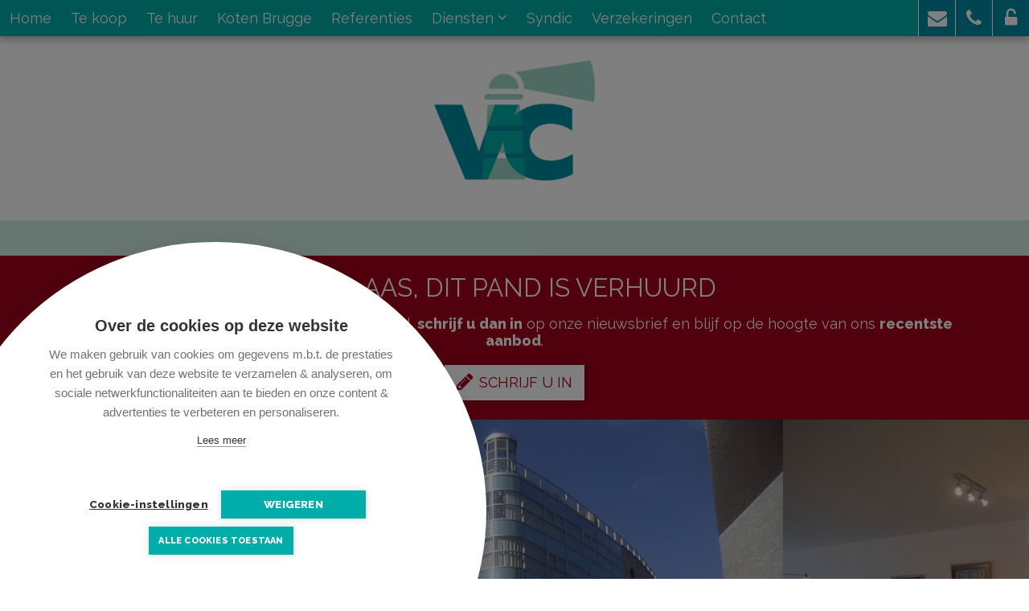

--- FILE ---
content_type: text/html; charset=utf-8
request_url: https://www.vcimmo.be/detail/te-huur-appartement-oostduinkerke/4659924
body_size: 9995
content:


<!DOCTYPE html>

<html lang="nl-BE">
<head>
  <meta charset="utf-8">
  <meta name="robots" content="noodp">
  <meta name="googlebot" content="noodp">
  <meta http-equiv="X-UA-Compatible" content="IE=edge">
  <meta name="description" content="Res Galathea is een moderne  residentie, centraal , rustig gelegen  en op enkele stappen van de zeedijk..Dit mooi gemeubeld appartement beschikt over een ..." />
  <meta name="viewport" content="width=device-width, initial-scale=1, maximum-scale=1">

  <title>Verhuurd: Gemeubeld appartement met  3 slaapkamers dicht bij zee. - Oostduinkerke 8670 - VC IMMO</title>

  
  <link rel="canonical" href="https://www.vcimmo.be/detail/te-huur-appartement-oostduinkerke/4659924" />

    <link rel="shortcut icon" href="https://staticstnew.skarabee.net/Views/Sites/Verriest/favicon.ico?timestamp=20220429" type="image/x-icon" />
      <link rel="apple-touch-icon" href="https://staticstnew.skarabee.net/Views/Sites/Verriest/Images/apple-touch-icon.png?timestamp=20220429" />
      <link rel="apple-touch-icon" sizes="72x72" href="https://staticstnew.skarabee.net/Views/Sites/Verriest/Images/apple-touch-icon-72x72.png?timestamp=20220429" />
      <link rel="apple-touch-icon" sizes="114x114" href="https://staticstnew.skarabee.net/Views/Sites/Verriest/Images/apple-touch-icon-114x114.png?timestamp=20220429" />
      <link rel="apple-touch-icon" sizes="144x144" href="https://staticstnew.skarabee.net/Views/Sites/Verriest/Images/apple-touch-icon-144x144.png?timestamp=20220429" />

  <link href="/Views/Templates/ResponsivePersonal5/Styles/icons.min.css?icons=20220429" rel="stylesheet" type="text/css" />

      <link href="https://staticstnew.skarabee.net/Views/Sites/Verriest/Styles/styles.min.css?marker3=20220429" rel="stylesheet" />

  
	<!--FB metatags -->
    <meta property="og:title" content="Appartement verhuurd - Leopold II Laan 217/0302, 8670 Oostduinkerke " />
    <meta property="og:description" content="Res Galathea is een moderne  residentie, centraal , rustig gelegen  en op enkele stappen van de zeedijk..Dit mooi gemeubeld appartement beschikt over een ruime living met zonnig terras, 3 slaapkamers, één badkamer en een douche kamer  en 2 toiletten." />
    <meta property="og:image" content="https://skarabeecmsfilestore.cdn.360.zabun.be/Public/FileStore.ashx?noError=true&amp;reference=090205229039246253090080115210072148070071119033&amp;width=1200&amp;height=630" />
    <meta property="og:type" content="website" />
    <meta property="og:site_name" content="VCimmo " />
    <meta property="og:url" content="https://www.vcimmo.be/detail/te-huur-appartement-oostduinkerke/4659924" />
    <meta property="og:locale" content="nl_BE" />
	<!--GOOGLE +1 metatags -->
	<meta itemprop="name" content="VCimmo " />
    <meta itemprop="description" content="Res Galathea is een moderne  residentie, centraal , rustig gelegen  en op enkele stappen van de zeedijk..Dit mooi gemeubeld appartement beschikt over een ruime living met zonnig terras, 3 slaapkamers, één badkamer en een douche kamer  en 2 toiletten." />
    <meta itemprop="image" content="https://skarabeecmsfilestore.cdn.360.zabun.be/Public/FileStore.ashx?noError=true&amp;reference=090205229039246253090080115210072148070071119033&amp;width=1200&amp;height=630" />
	<!-- Twitter metatags -->
	<meta name="twitter:card" content="summary_large_image" />
	<meta name="twitter:site" content="VCimmo " />
	<meta name="twitter:title" content="Appartement verhuurd - Leopold II Laan 217/0302, 8670 Oostduinkerke " />
	<meta name="twitter:description" content="Res Galathea is een moderne  residentie, centraal , rustig gelegen  en op enkele stappen van de zeedijk..Dit mooi gemeubeld appartement beschikt over een ruime living met zonnig terras, 3 slaapkamers, één badkamer en een douche kamer  en 2 toiletten." />
	<meta name="twitter:image" content="https://skarabeecmsfilestore.cdn.360.zabun.be/Public/FileStore.ashx?noError=true&reference=090205229039246253090080115210072148070071119033&width=1200&height=630" />



  <script src="https://cdn.cookiehub.eu/c2/0668fa2c.js"></script><script type="text/javascript">
document.addEventListener("DOMContentLoaded", function(event) {
var cpm = {};
window.cookiehub.load(cpm);
});
</script><meta name="google-site-verification" content="vy8iFN1smx3LcDL3Z1D33Ty1un_ktAyM2HRY7908dTc" /><script type="text/plain" data-consent="analytics">
  var _gaq = _gaq || [];
  _gaq.push(['_setAccount', 'UA-29214630-1']);
  _gaq.push(['_trackPageview']);
  (function() {
    var ga = document.createElement('script'); ga.type = 'text/javascript'; ga.async = true;
    ga.src = ('https:' == document.location.protocol ? 'https://ssl' : 'http://www') + '.google-analytics.com/ga.js';
    var s = document.getElementsByTagName('script')[0]; s.parentNode.insertBefore(ga, s);
  })();
</script>
  


  


</head>
<body class="publication_detail detail ">
    


        <div class="alert alert-danger alert--upgrade alert--upgrade__margintop">
            U gebruikt een <strong>verouderde</strong> internetbrowser. <br>
            We raden u aan om de <a class="alert-link" href="http://browsehappy.com/">meest recente internetbrowser te installeren</a> voor de beste weergave van deze website. <br>
            Een internetbrowser die up to date is, staat ook garant voor veilig surfen.
        </div>


    

    <div class="divWrap">
<header>
    <nav class="divTop navbar-fixed-top">
        <div class="container-fluid">
            
<div class="divMobileMenu" id="btnMobileMenu">
    <button class="hamburger"><span>Toggle menu</span></button>
    <span class='navbarTxt'>Menu</span>
</div>

        <div class="sideMenu" id="mainMenu">
            <ul>
                            <li class="">
                                <a href=/nl-be
                                   
                                   
                                   title="Home">
                                    Home
                                </a>
                            </li>
                            <li class="">
                                <a href=/te-koop
                                   
                                   
                                   title="Te koop">
                                    Te koop
                                </a>
                            </li>
                            <li class="">
                                <a href=/te-huur
                                   
                                   
                                   title="Te huur">
                                    Te huur
                                </a>
                            </li>
                            <li class="">
                                <a href=https://www.kotenbrugge.be/
                                   
                                    target=_blank
                                   title="Koten Brugge">
                                    Koten Brugge
                                </a>
                            </li>
                            <li class="">
                                <a href=/referenties
                                   
                                   
                                   title="Referenties">
                                    Referenties
                                </a>
                            </li>
                            <li class=" dropdown">
                                <a href=/diensten class=dropdown-toggle data-toggle=dropdown role=button aria-haspopup=true aria-expanded=false
                                    data-one=true
                                   
                                   title="Diensten">
                                    Diensten
<span class="icon-angle-down"></span>                                 </a>
                                    <ul class="dropdown-menu">
                                                                                                <li><a href="/diensten#verkopen" title="Verkopen">
                                                            Verkopen
                                                        </a></li>
                                                        <li><a href="/diensten#verhuren" title="Verhuren">
                                                            Verhuren
                                                        </a></li>
                                                        <li><a href="/diensten#syndicus" title="Syndicus">
                                                            Syndicus
                                                        </a></li>
                                                        <li><a href="/diensten#verzekeringen" title="Verzekeringen">
                                                            Verzekeringen
                                                        </a></li>
                                                        <li><a href="/diensten#leningen" title="Leningen">
                                                            Leningen
                                                        </a></li>
                                    </ul>
                            </li>
                            <li class="">
                                <a href=http://www.vcsyndic.be/
                                   
                                    target=_blank
                                   title="Syndic">
                                    Syndic
                                </a>
                            </li>
                            <li class="">
                                <a href=http://www.vcverzekering.be/
                                   
                                    target=_blank
                                   title="Verzekeringen">
                                    Verzekeringen
                                </a>
                            </li>
                            <li class="">
                                <a href=/contact
                                   
                                   
                                   title="Contact">
                                    Contact
                                </a>
                            </li>


            </ul>
        </div>



            
<div id="menuRight">
    <ul>
        

                <li class=dropdown>
<a href=mailto:info@vcimmo.be class=dropdown-toggle role=button aria-haspopup=true aria-expanded=false data-one=true title='info@vcimmo.be'>                    <i class='icon-envelope'></i>
</a>                        <ul class="dropdown-menu">
                                <li>
                                    <a title="info@vcimmo.be" href=mailto:info@vcimmo.be                                    >info@vcimmo.be</a>
                                </li>
                        </ul>
                </li>
                <li class=dropdown>
<a href=tel:+3258515832 class=dropdown-toggle role=button aria-haspopup=true aria-expanded=false data-one=true title='T 058 51 58 32'>                    <i class='icon-phone'></i>
</a>                        <ul class="dropdown-menu">
                                <li>
                                    <a title="T 058 51 58 32" href=tel:+3258515832                                    >T 058 51 58 32</a>
                                </li>
                        </ul>
                </li>
                <li class=dropdown>
<a href=/login class=dropdown-toggle role=button aria-haspopup=true aria-expanded=false data-one=true title='Eigenaarslogin'>                    <i class='icon-unlock-alt'></i>
</a>                        <ul class="dropdown-menu">
                                <li>
                                    <a title="Eigenaarslogin" href=/login                                    >Eigenaarslogin</a>
                                </li>
                        </ul>
                </li>

    </ul>
</div>

        </div>
    </nav>

    

    <figure class="figLogo ">
                        <a href="/nl-be" title="Link homepage">
                <img src="https://staticstnew.skarabee.net/Views/Sites/Verriest/Images/logo.png?img=1" alt="VC IMMO" class="img-responsive logo" />
        </a>
                    </figure>

</header>

        






<div class="divDetailNav">
    <div class="container">
        <div class="row">            
            <div class="col-xs-4 text-left">
            </div>
            <div class="col-xs-4 text-center">
            </div>
            <div class="col-xs-4 text-right">
            </div>
        </div>
    </div>
</div>




    <div class="isSoldOrRented">
        <div class="container">
            <div class="col-md-12">
                <h2>Helaas, dit pand is verhuurd</h2>
                
                <div>Indien u interesse heeft in een gelijkaardig pand, <strong>schrijf u dan in</strong> op onze nieuwsbrief en&nbsp;blijf op de hoogte van ons <strong>recentste aanbod</strong>.</div>
                <a href="/schrijf-u-in" class="lnkDetailSubs" title="Schrijf u in"><i class="icon-pencil"></i>Schrijf u in</a>
            </div>
        </div>
    </div>






    <div class="divDetailMedia">
                <div class="slider slideCentermode" id="detailSlide">
                        <div><a href="https://skarabeecmsfilestore.cdn.360.zabun.be/Public/FileStore.ashx?noError=true&amp;reference=090205229039246253090080115210072148070071119033" target="_blank" title="Gemeubeld appartement met  3 slaapkamers dicht bij zee. ">
                            

        <picture class="">
                    <source media="(max-width: 767px)" srcset="https://skarabeecmsfilestore.cdn.360.zabun.be/Public/FileStore.ashx?noError=true&amp;reference=090205229039246253090080115210072148070071119033&amp;height=220&amp;enlargeIfSmaller=true 1x, https://skarabeecmsfilestore.cdn.360.zabun.be/Public/FileStore.ashx?noError=true&amp;reference=090205229039246253090080115210072148070071119033&amp;height=440&amp;enlargeIfSmaller=true 2x">
                    <source media="(max-width: 1023px)" srcset="https://skarabeecmsfilestore.cdn.360.zabun.be/Public/FileStore.ashx?noError=true&amp;reference=090205229039246253090080115210072148070071119033&amp;height=350&amp;enlargeIfSmaller=true 1x, https://skarabeecmsfilestore.cdn.360.zabun.be/Public/FileStore.ashx?noError=true&amp;reference=090205229039246253090080115210072148070071119033&amp;height=700&amp;enlargeIfSmaller=true 2x">
                    <source media="(max-width: 1199px)" srcset="https://skarabeecmsfilestore.cdn.360.zabun.be/Public/FileStore.ashx?noError=true&amp;reference=090205229039246253090080115210072148070071119033&amp;height=420&amp;enlargeIfSmaller=true 1x, https://skarabeecmsfilestore.cdn.360.zabun.be/Public/FileStore.ashx?noError=true&amp;reference=090205229039246253090080115210072148070071119033&amp;height=840&amp;enlargeIfSmaller=true 2x">
                    <img alt="Gemeubeld appartement met  3 slaapkamers dicht bij zee. " class="" src="https://skarabeecmsfilestore.cdn.360.zabun.be/Public/FileStore.ashx?noError=true&amp;reference=090205229039246253090080115210072148070071119033&amp;height=500&amp;enlargeIfSmaller=true" srcset="https://skarabeecmsfilestore.cdn.360.zabun.be/Public/FileStore.ashx?noError=true&amp;reference=090205229039246253090080115210072148070071119033&amp;height=500&amp;enlargeIfSmaller=true 1x, https://skarabeecmsfilestore.cdn.360.zabun.be/Public/FileStore.ashx?noError=true&amp;reference=090205229039246253090080115210072148070071119033&amp;height=1000&amp;enlargeIfSmaller=true 2x" >

        </picture>

                       </a></div>
                        <div><a href="https://skarabeecmsfilestore.cdn.360.zabun.be/Public/FileStore.ashx?noError=true&amp;reference=214070251070069178200089210180242136018115134118" target="_blank" title="Gemeubeld appartement met  3 slaapkamers dicht bij zee. ">
                            

        <picture class="">
                    <source media="(max-width: 767px)" srcset="https://skarabeecmsfilestore.cdn.360.zabun.be/Public/FileStore.ashx?noError=true&amp;reference=214070251070069178200089210180242136018115134118&amp;height=220&amp;enlargeIfSmaller=true 1x, https://skarabeecmsfilestore.cdn.360.zabun.be/Public/FileStore.ashx?noError=true&amp;reference=214070251070069178200089210180242136018115134118&amp;height=440&amp;enlargeIfSmaller=true 2x">
                    <source media="(max-width: 1023px)" srcset="https://skarabeecmsfilestore.cdn.360.zabun.be/Public/FileStore.ashx?noError=true&amp;reference=214070251070069178200089210180242136018115134118&amp;height=350&amp;enlargeIfSmaller=true 1x, https://skarabeecmsfilestore.cdn.360.zabun.be/Public/FileStore.ashx?noError=true&amp;reference=214070251070069178200089210180242136018115134118&amp;height=700&amp;enlargeIfSmaller=true 2x">
                    <source media="(max-width: 1199px)" srcset="https://skarabeecmsfilestore.cdn.360.zabun.be/Public/FileStore.ashx?noError=true&amp;reference=214070251070069178200089210180242136018115134118&amp;height=420&amp;enlargeIfSmaller=true 1x, https://skarabeecmsfilestore.cdn.360.zabun.be/Public/FileStore.ashx?noError=true&amp;reference=214070251070069178200089210180242136018115134118&amp;height=840&amp;enlargeIfSmaller=true 2x">
                    <img alt="Gemeubeld appartement met  3 slaapkamers dicht bij zee. " class="" src="https://skarabeecmsfilestore.cdn.360.zabun.be/Public/FileStore.ashx?noError=true&amp;reference=214070251070069178200089210180242136018115134118&amp;height=500&amp;enlargeIfSmaller=true" srcset="https://skarabeecmsfilestore.cdn.360.zabun.be/Public/FileStore.ashx?noError=true&amp;reference=214070251070069178200089210180242136018115134118&amp;height=500&amp;enlargeIfSmaller=true 1x, https://skarabeecmsfilestore.cdn.360.zabun.be/Public/FileStore.ashx?noError=true&amp;reference=214070251070069178200089210180242136018115134118&amp;height=1000&amp;enlargeIfSmaller=true 2x" >

        </picture>

                       </a></div>
                        <div><a href="https://skarabeecmsfilestore.cdn.360.zabun.be/Public/FileStore.ashx?noError=true&amp;reference=072127102164127126177185007230010146221087199147" target="_blank" title="Gemeubeld appartement met  3 slaapkamers dicht bij zee. ">
                            

        <picture class="">
                    <source media="(max-width: 767px)" srcset="https://skarabeecmsfilestore.cdn.360.zabun.be/Public/FileStore.ashx?noError=true&amp;reference=072127102164127126177185007230010146221087199147&amp;height=220&amp;enlargeIfSmaller=true 1x, https://skarabeecmsfilestore.cdn.360.zabun.be/Public/FileStore.ashx?noError=true&amp;reference=072127102164127126177185007230010146221087199147&amp;height=440&amp;enlargeIfSmaller=true 2x">
                    <source media="(max-width: 1023px)" srcset="https://skarabeecmsfilestore.cdn.360.zabun.be/Public/FileStore.ashx?noError=true&amp;reference=072127102164127126177185007230010146221087199147&amp;height=350&amp;enlargeIfSmaller=true 1x, https://skarabeecmsfilestore.cdn.360.zabun.be/Public/FileStore.ashx?noError=true&amp;reference=072127102164127126177185007230010146221087199147&amp;height=700&amp;enlargeIfSmaller=true 2x">
                    <source media="(max-width: 1199px)" srcset="https://skarabeecmsfilestore.cdn.360.zabun.be/Public/FileStore.ashx?noError=true&amp;reference=072127102164127126177185007230010146221087199147&amp;height=420&amp;enlargeIfSmaller=true 1x, https://skarabeecmsfilestore.cdn.360.zabun.be/Public/FileStore.ashx?noError=true&amp;reference=072127102164127126177185007230010146221087199147&amp;height=840&amp;enlargeIfSmaller=true 2x">
                    <img alt="Gemeubeld appartement met  3 slaapkamers dicht bij zee. " class="" src="https://skarabeecmsfilestore.cdn.360.zabun.be/Public/FileStore.ashx?noError=true&amp;reference=072127102164127126177185007230010146221087199147&amp;height=500&amp;enlargeIfSmaller=true" srcset="https://skarabeecmsfilestore.cdn.360.zabun.be/Public/FileStore.ashx?noError=true&amp;reference=072127102164127126177185007230010146221087199147&amp;height=500&amp;enlargeIfSmaller=true 1x, https://skarabeecmsfilestore.cdn.360.zabun.be/Public/FileStore.ashx?noError=true&amp;reference=072127102164127126177185007230010146221087199147&amp;height=1000&amp;enlargeIfSmaller=true 2x" >

        </picture>

                       </a></div>
                        <div><a href="https://skarabeecmsfilestore.cdn.360.zabun.be/Public/FileStore.ashx?noError=true&amp;reference=038228071111138146104116032150152164225153134245" target="_blank" title="Gemeubeld appartement met  3 slaapkamers dicht bij zee. ">
                            

        <picture class="">
                    <source media="(max-width: 767px)" srcset="https://skarabeecmsfilestore.cdn.360.zabun.be/Public/FileStore.ashx?noError=true&amp;reference=038228071111138146104116032150152164225153134245&amp;height=220&amp;enlargeIfSmaller=true 1x, https://skarabeecmsfilestore.cdn.360.zabun.be/Public/FileStore.ashx?noError=true&amp;reference=038228071111138146104116032150152164225153134245&amp;height=440&amp;enlargeIfSmaller=true 2x">
                    <source media="(max-width: 1023px)" srcset="https://skarabeecmsfilestore.cdn.360.zabun.be/Public/FileStore.ashx?noError=true&amp;reference=038228071111138146104116032150152164225153134245&amp;height=350&amp;enlargeIfSmaller=true 1x, https://skarabeecmsfilestore.cdn.360.zabun.be/Public/FileStore.ashx?noError=true&amp;reference=038228071111138146104116032150152164225153134245&amp;height=700&amp;enlargeIfSmaller=true 2x">
                    <source media="(max-width: 1199px)" srcset="https://skarabeecmsfilestore.cdn.360.zabun.be/Public/FileStore.ashx?noError=true&amp;reference=038228071111138146104116032150152164225153134245&amp;height=420&amp;enlargeIfSmaller=true 1x, https://skarabeecmsfilestore.cdn.360.zabun.be/Public/FileStore.ashx?noError=true&amp;reference=038228071111138146104116032150152164225153134245&amp;height=840&amp;enlargeIfSmaller=true 2x">
                    <img alt="Gemeubeld appartement met  3 slaapkamers dicht bij zee. " class="" src="https://skarabeecmsfilestore.cdn.360.zabun.be/Public/FileStore.ashx?noError=true&amp;reference=038228071111138146104116032150152164225153134245&amp;height=500&amp;enlargeIfSmaller=true" srcset="https://skarabeecmsfilestore.cdn.360.zabun.be/Public/FileStore.ashx?noError=true&amp;reference=038228071111138146104116032150152164225153134245&amp;height=500&amp;enlargeIfSmaller=true 1x, https://skarabeecmsfilestore.cdn.360.zabun.be/Public/FileStore.ashx?noError=true&amp;reference=038228071111138146104116032150152164225153134245&amp;height=1000&amp;enlargeIfSmaller=true 2x" >

        </picture>

                       </a></div>
                        <div><a href="https://skarabeecmsfilestore.cdn.360.zabun.be/Public/FileStore.ashx?noError=true&amp;reference=081024116185193051057115036221184204004163174047" target="_blank" title="Gemeubeld appartement met  3 slaapkamers dicht bij zee. ">
                            

        <picture class="">
                    <source media="(max-width: 767px)" srcset="https://skarabeecmsfilestore.cdn.360.zabun.be/Public/FileStore.ashx?noError=true&amp;reference=081024116185193051057115036221184204004163174047&amp;height=220&amp;enlargeIfSmaller=true 1x, https://skarabeecmsfilestore.cdn.360.zabun.be/Public/FileStore.ashx?noError=true&amp;reference=081024116185193051057115036221184204004163174047&amp;height=440&amp;enlargeIfSmaller=true 2x">
                    <source media="(max-width: 1023px)" srcset="https://skarabeecmsfilestore.cdn.360.zabun.be/Public/FileStore.ashx?noError=true&amp;reference=081024116185193051057115036221184204004163174047&amp;height=350&amp;enlargeIfSmaller=true 1x, https://skarabeecmsfilestore.cdn.360.zabun.be/Public/FileStore.ashx?noError=true&amp;reference=081024116185193051057115036221184204004163174047&amp;height=700&amp;enlargeIfSmaller=true 2x">
                    <source media="(max-width: 1199px)" srcset="https://skarabeecmsfilestore.cdn.360.zabun.be/Public/FileStore.ashx?noError=true&amp;reference=081024116185193051057115036221184204004163174047&amp;height=420&amp;enlargeIfSmaller=true 1x, https://skarabeecmsfilestore.cdn.360.zabun.be/Public/FileStore.ashx?noError=true&amp;reference=081024116185193051057115036221184204004163174047&amp;height=840&amp;enlargeIfSmaller=true 2x">
                    <img alt="Gemeubeld appartement met  3 slaapkamers dicht bij zee. " class="" src="https://skarabeecmsfilestore.cdn.360.zabun.be/Public/FileStore.ashx?noError=true&amp;reference=081024116185193051057115036221184204004163174047&amp;height=500&amp;enlargeIfSmaller=true" srcset="https://skarabeecmsfilestore.cdn.360.zabun.be/Public/FileStore.ashx?noError=true&amp;reference=081024116185193051057115036221184204004163174047&amp;height=500&amp;enlargeIfSmaller=true 1x, https://skarabeecmsfilestore.cdn.360.zabun.be/Public/FileStore.ashx?noError=true&amp;reference=081024116185193051057115036221184204004163174047&amp;height=1000&amp;enlargeIfSmaller=true 2x" >

        </picture>

                       </a></div>
                        <div><a href="https://skarabeecmsfilestore.cdn.360.zabun.be/Public/FileStore.ashx?noError=true&amp;reference=079195174210199047126087237193044208235002171000" target="_blank" title="Gemeubeld appartement met  3 slaapkamers dicht bij zee. ">
                            

        <picture class="">
                    <source media="(max-width: 767px)" srcset="https://skarabeecmsfilestore.cdn.360.zabun.be/Public/FileStore.ashx?noError=true&amp;reference=079195174210199047126087237193044208235002171000&amp;height=220&amp;enlargeIfSmaller=true 1x, https://skarabeecmsfilestore.cdn.360.zabun.be/Public/FileStore.ashx?noError=true&amp;reference=079195174210199047126087237193044208235002171000&amp;height=440&amp;enlargeIfSmaller=true 2x">
                    <source media="(max-width: 1023px)" srcset="https://skarabeecmsfilestore.cdn.360.zabun.be/Public/FileStore.ashx?noError=true&amp;reference=079195174210199047126087237193044208235002171000&amp;height=350&amp;enlargeIfSmaller=true 1x, https://skarabeecmsfilestore.cdn.360.zabun.be/Public/FileStore.ashx?noError=true&amp;reference=079195174210199047126087237193044208235002171000&amp;height=700&amp;enlargeIfSmaller=true 2x">
                    <source media="(max-width: 1199px)" srcset="https://skarabeecmsfilestore.cdn.360.zabun.be/Public/FileStore.ashx?noError=true&amp;reference=079195174210199047126087237193044208235002171000&amp;height=420&amp;enlargeIfSmaller=true 1x, https://skarabeecmsfilestore.cdn.360.zabun.be/Public/FileStore.ashx?noError=true&amp;reference=079195174210199047126087237193044208235002171000&amp;height=840&amp;enlargeIfSmaller=true 2x">
                    <img alt="Gemeubeld appartement met  3 slaapkamers dicht bij zee. " class="" src="https://skarabeecmsfilestore.cdn.360.zabun.be/Public/FileStore.ashx?noError=true&amp;reference=079195174210199047126087237193044208235002171000&amp;height=500&amp;enlargeIfSmaller=true" srcset="https://skarabeecmsfilestore.cdn.360.zabun.be/Public/FileStore.ashx?noError=true&amp;reference=079195174210199047126087237193044208235002171000&amp;height=500&amp;enlargeIfSmaller=true 1x, https://skarabeecmsfilestore.cdn.360.zabun.be/Public/FileStore.ashx?noError=true&amp;reference=079195174210199047126087237193044208235002171000&amp;height=1000&amp;enlargeIfSmaller=true 2x" >

        </picture>

                       </a></div>
                        <div><a href="https://skarabeecmsfilestore.cdn.360.zabun.be/Public/FileStore.ashx?noError=true&amp;reference=137237185100068153243057004165008105220229249116" target="_blank" title="Gemeubeld appartement met  3 slaapkamers dicht bij zee. ">
                            

        <picture class="">
                    <source media="(max-width: 767px)" srcset="https://skarabeecmsfilestore.cdn.360.zabun.be/Public/FileStore.ashx?noError=true&amp;reference=137237185100068153243057004165008105220229249116&amp;height=220&amp;enlargeIfSmaller=true 1x, https://skarabeecmsfilestore.cdn.360.zabun.be/Public/FileStore.ashx?noError=true&amp;reference=137237185100068153243057004165008105220229249116&amp;height=440&amp;enlargeIfSmaller=true 2x">
                    <source media="(max-width: 1023px)" srcset="https://skarabeecmsfilestore.cdn.360.zabun.be/Public/FileStore.ashx?noError=true&amp;reference=137237185100068153243057004165008105220229249116&amp;height=350&amp;enlargeIfSmaller=true 1x, https://skarabeecmsfilestore.cdn.360.zabun.be/Public/FileStore.ashx?noError=true&amp;reference=137237185100068153243057004165008105220229249116&amp;height=700&amp;enlargeIfSmaller=true 2x">
                    <source media="(max-width: 1199px)" srcset="https://skarabeecmsfilestore.cdn.360.zabun.be/Public/FileStore.ashx?noError=true&amp;reference=137237185100068153243057004165008105220229249116&amp;height=420&amp;enlargeIfSmaller=true 1x, https://skarabeecmsfilestore.cdn.360.zabun.be/Public/FileStore.ashx?noError=true&amp;reference=137237185100068153243057004165008105220229249116&amp;height=840&amp;enlargeIfSmaller=true 2x">
                    <img alt="Gemeubeld appartement met  3 slaapkamers dicht bij zee. " class="" src="https://skarabeecmsfilestore.cdn.360.zabun.be/Public/FileStore.ashx?noError=true&amp;reference=137237185100068153243057004165008105220229249116&amp;height=500&amp;enlargeIfSmaller=true" srcset="https://skarabeecmsfilestore.cdn.360.zabun.be/Public/FileStore.ashx?noError=true&amp;reference=137237185100068153243057004165008105220229249116&amp;height=500&amp;enlargeIfSmaller=true 1x, https://skarabeecmsfilestore.cdn.360.zabun.be/Public/FileStore.ashx?noError=true&amp;reference=137237185100068153243057004165008105220229249116&amp;height=1000&amp;enlargeIfSmaller=true 2x" >

        </picture>

                       </a></div>
                        <div><a href="https://skarabeecmsfilestore.cdn.360.zabun.be/Public/FileStore.ashx?noError=true&amp;reference=180246208218210042248186241207195143110049112214" target="_blank" title="Gemeubeld appartement met  3 slaapkamers dicht bij zee. ">
                            

        <picture class="">
                    <source media="(max-width: 767px)" srcset="https://skarabeecmsfilestore.cdn.360.zabun.be/Public/FileStore.ashx?noError=true&amp;reference=180246208218210042248186241207195143110049112214&amp;height=220&amp;enlargeIfSmaller=true 1x, https://skarabeecmsfilestore.cdn.360.zabun.be/Public/FileStore.ashx?noError=true&amp;reference=180246208218210042248186241207195143110049112214&amp;height=440&amp;enlargeIfSmaller=true 2x">
                    <source media="(max-width: 1023px)" srcset="https://skarabeecmsfilestore.cdn.360.zabun.be/Public/FileStore.ashx?noError=true&amp;reference=180246208218210042248186241207195143110049112214&amp;height=350&amp;enlargeIfSmaller=true 1x, https://skarabeecmsfilestore.cdn.360.zabun.be/Public/FileStore.ashx?noError=true&amp;reference=180246208218210042248186241207195143110049112214&amp;height=700&amp;enlargeIfSmaller=true 2x">
                    <source media="(max-width: 1199px)" srcset="https://skarabeecmsfilestore.cdn.360.zabun.be/Public/FileStore.ashx?noError=true&amp;reference=180246208218210042248186241207195143110049112214&amp;height=420&amp;enlargeIfSmaller=true 1x, https://skarabeecmsfilestore.cdn.360.zabun.be/Public/FileStore.ashx?noError=true&amp;reference=180246208218210042248186241207195143110049112214&amp;height=840&amp;enlargeIfSmaller=true 2x">
                    <img alt="Gemeubeld appartement met  3 slaapkamers dicht bij zee. " class="" src="https://skarabeecmsfilestore.cdn.360.zabun.be/Public/FileStore.ashx?noError=true&amp;reference=180246208218210042248186241207195143110049112214&amp;height=500&amp;enlargeIfSmaller=true" srcset="https://skarabeecmsfilestore.cdn.360.zabun.be/Public/FileStore.ashx?noError=true&amp;reference=180246208218210042248186241207195143110049112214&amp;height=500&amp;enlargeIfSmaller=true 1x, https://skarabeecmsfilestore.cdn.360.zabun.be/Public/FileStore.ashx?noError=true&amp;reference=180246208218210042248186241207195143110049112214&amp;height=1000&amp;enlargeIfSmaller=true 2x" >

        </picture>

                       </a></div>
                        <div><a href="https://skarabeecmsfilestore.cdn.360.zabun.be/Public/FileStore.ashx?noError=true&amp;reference=112212089175216083226097176007186098199185066228" target="_blank" title="Gemeubeld appartement met  3 slaapkamers dicht bij zee. ">
                            

        <picture class="">
                    <source media="(max-width: 767px)" srcset="https://skarabeecmsfilestore.cdn.360.zabun.be/Public/FileStore.ashx?noError=true&amp;reference=112212089175216083226097176007186098199185066228&amp;height=220&amp;enlargeIfSmaller=true 1x, https://skarabeecmsfilestore.cdn.360.zabun.be/Public/FileStore.ashx?noError=true&amp;reference=112212089175216083226097176007186098199185066228&amp;height=440&amp;enlargeIfSmaller=true 2x">
                    <source media="(max-width: 1023px)" srcset="https://skarabeecmsfilestore.cdn.360.zabun.be/Public/FileStore.ashx?noError=true&amp;reference=112212089175216083226097176007186098199185066228&amp;height=350&amp;enlargeIfSmaller=true 1x, https://skarabeecmsfilestore.cdn.360.zabun.be/Public/FileStore.ashx?noError=true&amp;reference=112212089175216083226097176007186098199185066228&amp;height=700&amp;enlargeIfSmaller=true 2x">
                    <source media="(max-width: 1199px)" srcset="https://skarabeecmsfilestore.cdn.360.zabun.be/Public/FileStore.ashx?noError=true&amp;reference=112212089175216083226097176007186098199185066228&amp;height=420&amp;enlargeIfSmaller=true 1x, https://skarabeecmsfilestore.cdn.360.zabun.be/Public/FileStore.ashx?noError=true&amp;reference=112212089175216083226097176007186098199185066228&amp;height=840&amp;enlargeIfSmaller=true 2x">
                    <img alt="Gemeubeld appartement met  3 slaapkamers dicht bij zee. " class="" src="https://skarabeecmsfilestore.cdn.360.zabun.be/Public/FileStore.ashx?noError=true&amp;reference=112212089175216083226097176007186098199185066228&amp;height=500&amp;enlargeIfSmaller=true" srcset="https://skarabeecmsfilestore.cdn.360.zabun.be/Public/FileStore.ashx?noError=true&amp;reference=112212089175216083226097176007186098199185066228&amp;height=500&amp;enlargeIfSmaller=true 1x, https://skarabeecmsfilestore.cdn.360.zabun.be/Public/FileStore.ashx?noError=true&amp;reference=112212089175216083226097176007186098199185066228&amp;height=1000&amp;enlargeIfSmaller=true 2x" >

        </picture>

                       </a></div>
                </div>
    </div>


    <main role="main" class="container">

        <div class="row divDetailTxt">
            <div class="col-md-4">
                    <h1>Gemeubeld appartement met  3 slaapkamers dicht bij zee.</h1>
                


            <label class="lbl lblIsSoldOrRented">Verhuurd</label>

                    <span class="spnPrice">

Verhuurd</span>
                <span class="spnCity">Oostduinkerke</span>
Leopold II Laan 217  0302
                


            </div>
                <div class="col-md-8">
                    <div class="divTxt">


Res Galathea is een moderne  residentie, centraal , rustig gelegen  en op enkele stappen van de zeedijk..<br />Dit mooi gemeubeld appartement beschikt over een ruime living met zonnig terras, 3 slaapkamers, &#233;&#233;n badkamer en een douche kamer  en 2 toiletten.<br />Mogelijkheid tot het bij huren van een garagebox N&#176;44 : 90 euro/maand.<br />Algemene kosten 90 euro.
                        <br/>

                    </div>
                </div>
        </div>
    </main>






<div class="divDetailSubscribe text-center">
  <div class="container">
    <div class="row">
      <div class="col-md-10 col-md-offset-1 col-lg-8 col-lg-offset-2">
        
        <div>Indien u interesse heeft in een gelijkaardig pand, <strong>schrijf u dan in</strong> op onze nieuwsbrief en&nbsp;blijf op de hoogte van ons <strong>recentste aanbod</strong>.</div>
        <a href="/schrijf-u-in" class="lnkDetailSubs" title="Schrijf u in"><i class="icon-pencil"></i>Schrijf u in</a>
      </div>
    </div>
  </div>
</div>




<div id="pub-mailafriend" class="modal fade" role="dialog">
    <div class="modal-dialog">
        <div class="modal-content">
            <div class="modal-header">
                <button type="button" class="close" data-dismiss="modal" aria-label="Close"><span aria-hidden="true">&times;</span></button>
                <h2 class='modal-title'>Vertel een vriend</h2>
            </div>
            <div class="modal-body">
                <iframe height="100%" frameborder="0"></iframe>
            </div>
        </div>
    </div>
</div>
<div id="pub-download" class="modal fade" role="dialog">
    <div class="modal-dialog">
        <div class="modal-content">
            <div class="modal-header">
                <button id="cross" type="button" class="close" data-dismiss="modal" aria-label="Close"><span aria-hidden="true">&times;</span></button>
                <h2 class='modal-title'>Register to start download</h2>
            </div>
            <div class="modal-body">
                <iframe height="100%" frameborder="0" id="registrationIframe"></iframe>
            </div>
        </div>
    </div>
</div>

    </div>



<footer>

    <div class="divFooterTop">
        <div class="container">
            

<ul>
        <li>
                    <a href="http://www.biv.be/" target="_blank" title="bivipi">
                    <span class="partner logo-mono_bivipi"></span>
                    </a>
        </li>
        <li>
                    <a href="http://www.cibweb.be/" target="_blank" title="cib">
                    <span class="partner logo-mono_cib"></span>
                    </a>
        </li>
        <li>
Erkend vastgoedmakelaar-bemiddelaar en vastgoedmakelaar-syndicus BIV nummer 501.425<br />
Ondernemingsnummer&nbsp;0873.260.217 -&nbsp;&nbsp;BA en borgstelling via AXA Belgium<br />
Toezichthoudende autoriteit: Beroepsinstituut van Vastgoedmakelaars, Luxemburgstraat 16 B te 1000 Brussel<br />
Onderworpen aan&nbsp;<a href="https://www.biv.be/plichtenleer">de deontologische code van het BIV</a>        </li>
</ul>
        </div>
    </div>
    
<div class="divFooterBottom">
    <div class="container">
        © 2026
        VC IMMO | 

        <a href="https://www.zabun.be" target="_blank" title="Zabun">Developed by Zabun</a> | 
		<a href="http://extranet.skarabee.be/public/custom-sites/disclaimer_nl_201x.html" target="_blank" title="Disclaimer" rel="nofollow">Disclaimer</a> |  
		<a href="http://extranet.skarabee.be/public/custom-sites/privacy_nl.html" target="_blank" title="Privacy policy" rel="nofollow">Privacy policy</a>
    </div>
</div>

 <a id="gototop" title="Go to top"><i class="icon-angle-up"></i></a></footer>

    <script type="text/javascript" src="https://staticstnew.skarabee.net/Views/Templates/ResponsivePersonal5/Scripts/RP5Bundle.min.js?scripts=20220429"></script>

        
        <script>
            Skarabee.QueryUrl='/query';
    </script>

    

 <script>$('.slick-slider').slickLightbox({ imageMaxHeight: 1 });</script>     <script>
        RP5.svg.loadLogo('.divFooterTop li', 'FFFFFF', 'mono');
    </script>


    
        

<script>
    var slideID = 'detailSlide';
    var showDots = true;
    var showArrows = true;

    $(function () {
        RP5.slideshow.init('#' + slideID, {
            boolDots: showDots,
            boolArrows: showArrows
        });
    })
    $('.slider:not(#slideSimilar)').slickLightbox({ imageMaxHeight: 1 });

</script>





        


    <script>
        RP5.general.alignToContainer('.divOverlay');
        $(window).resize(function () {
            RP5.general.alignToContainer('.divOverlay');
        });

        $('#map').lazyLoadGoogleMaps({
            key: 'AIzaSyArc6scEX3cf8JBk1JPLj2rH8SCM2bG5uk',
            callback: function () {
                RP5.general.initMap({
                    saturation: -100
                });
            }
        });
        RP5.general.handleTabs('.divMap .divOverlay li', '.divMap > div');
    </script>


<script>
    var hasOtherShares = false;
    var showSimilarPups = false;
    var hasRegistration =  false;

    $(function () {

        if(hasOtherShares) {
            RP5.general.initShareBtn({ shares: [], url: "https://www.vcimmo.be/detail/te-huur-appartement-oostduinkerke/4659924" });
        } else {
            RP5.general.initShareBtn({ url: "https://www.vcimmo.be/detail/te-huur-appartement-oostduinkerke/4659924" });
        }

        RP5.general.handleTabs('.tabs > nav li','.tabs-content section');
        RP5.general.handleTabs('.divDetailMedia .ulSwitchView li:not(.tiktok)','.divDetailMedia > div');

        /* Registration downloads */
        var currentLink = null;

        var openRegistrationModal = function(link, event) {
            currentLink = link;
            event.preventDefault();
            RP5.general.setIFrame('#pub-download iframe', '');
            $('#pub-download').modal('show');
        };

        var openDownload = function(link, event) {
            switch(link) {
                case 'brochure':
                    if(!event) window.open($('.downloadLink[data-link="brochure"]').attr('href'));
                break;
                case 'floor':
                    if($('#lnkFloorplan').length) {
                        if(event) event.preventDefault();
                        $('#divModalFloorplan').modal('show');
                    } else {
                        if(!event) window.open($('.downloadLink[data-link="floor"]').attr('href'));
                    }
                break;
                case 'document':
                    if($('#lnkDocuments').length) {
                        if(event) event.preventDefault();
                        $('#divModalDocuments').modal('show');
                    } else {
                        if(!event) window.open($('.downloadLink[data-link="document"]').attr('href'));
                    }
                break;
            }
        }

        $('.downloadLink').click(function(event) {
            var section = $(this).data('link');
            if(hasRegistration == false || (hasRegistration == true && RP5.cookie.get("registerdDownload") == 1)) {
                openDownload(section, event)
            } else {
                openRegistrationModal(section, event);
            }
        });

        $('#registrationIframe').load(function(){
            var iframe = $('#registrationIframe').contents();
            iframe.find(".button-download").click(function(){
                $('#pub-download').modal('hide');
                openDownload(currentLink);
            });
        });

        // set iframe on-click (otherwise iframe will not resize properly)
        if ($('.lnkMail').length) {
            $('.lnkMail').click(function (e) {
                RP5.general.setIFrame('#pub-mailafriend iframe', '/mail-a-friend/4659924');
            });
        };
        RP5.detail.init();
        $("#pub-mailafriend").on("show", function () {
            $("body").addClass("modal-open");
        }).on("hidden", function () {
            $("body").removeClass("modal-open")
        });
        RP5.detail.printDetail('.lnkPrint', 'https://www.vcimmo.be/detail/te-huur-appartement-oostduinkerke/4659924?print=true', 'Verhuurd-Appartement-Oostduinkerke');

        if ($('#slickSituation').length){
            $(function () {
                RP5.slideshow.init('#slickSituation', {
                    boolCenterModeSm: false,
                    boolCenterModeLg: false,
                    boolDots: false,
                    slidesShowSm: 2,
                    slidesShowMd: 3
                });
            })
        }

        if (showSimilarPups){
            $(function () {
                RP5.slideshow.init('#slideSimilar', {
                    boolDots: false,
                    slidesShowSm: 2,
                    slidesShowMd: 3,
                    boolCenterModeLg: false,
                    boolCenterModeSm: false
                });
            })
            if ($(window).width() > 767) {
                if (true) {
                    $('.artPub figure div.divImg.imgCover').each(function() {
                        $(this).css('background-image', 'url(' + $(this).find('img').attr('src') + ')');
                    })
                }
            }
        }

    });

    $(window).resize(function () {
        RP5.detail.alignContact();
        RP5.general.resizeIFrame($('#pub-mailafriend iframe'));
    });

    $(window).load(function(){
        RP5.detail.alignContact();
    })

	var clrCheckRadioDefault = 'FFFFFF';
	var clrCheckRadioHighlight = 'FFFFFF';

	RP5.svg.loadCheckRadio('#frm_contact', clrCheckRadioDefault, clrCheckRadioHighlight);
</script>

        
        
        <script type="application/ld+json"> {"@context":"http://schema.org","id":"http://www.vcimmo.be/detail/te-huur-appartement-oostduinkerke/4659924","url":"http://www.vcimmo.be/detail/te-huur-appartement-oostduinkerke/4659924","name":"Oostduinkerke Leopold II Laan 217 0302","description":"Res Galathea is een moderne  residentie, centraal , rustig gelegen  en op enkele stappen van de zeedijk..\r\nDit mooi gemeubeld appartement beschikt over een ruime living met zonnig terras, 3 slaapkamers, één badkamer en een douche kamer  en 2 toiletten.\r\nMogelijkheid tot het bij huren van een garagebox N°44 : 90 euro/maand.\r\nAlgemene kosten 90 euro.","image":["https://skarabeecmsfilestore.cdn.360.zabun.be/Public/FileStore.ashx?noError=true&reference=090205229039246253090080115210072148070071119033"],"geo":{"latitude":"51.13022747430991","longitude":"2.6728988388076096","address":{"streetAddress":"Leopold II Laan 217","addressLocality":"217 Leopold II Laan","postalCode":"8670","addressRegion":"Oostduinkerke","addressCountry":"BE","@type":"PostalAddress"},"@type":"GeoCoordinates"},"additionalProperty":[{"value":"115,00 m²","name":"Bewoonbare opp.","@type":"PropertyValue"},{"value":"3","name":"Slaapkamers","@type":"PropertyValue"},{"value":"2","name":"Badkamers","@type":"PropertyValue"},{"value":"Neen","name":"Tuin","@type":"PropertyValue"},{"value":"Neen","name":"Garage","@type":"PropertyValue"}],"@type":"Apartment"} </script><script type="application/ld+json"> {"mainEntity":{"url":"http://www.vcimmo.be/detail/te-huur-appartement-oostduinkerke/4659924","@context":"http://schema.org","name":"Oostduinkerke Leopold II Laan 217 0302","@type":"OfferCatalog"},"offers":[{"url":"http://www.vcimmo.be/detail/te-huur-appartement-oostduinkerke/4659924","price":"0","priceCurrency":"EUR","availability":"http://schema.org/OutOfStock","validFrom":"14/01/2019 15:41:46","priceValidUntil":"24/02/2026 0:00:00","itemCondition":"http://schema.org/UsedCondition","seller":{"name":"VCimmo","@type":"Organization"},"@type":"Offer"}],"@context":"http://schema.org","@type":"RealEstateListing"} </script>

        




        <script>

        </script>





        
    
    <script type="application/ld+json"> {"@context":"http://schema.org","itemListElement":[{"position":1,"name":"Home","item":"https://www.vcimmo.be/nl-be","@type":"ListItem"},{"position":2,"name":"Te Huur","item":"https://www.vcimmo.be/te-huur","@type":"ListItem"},{"position":3,"name":"Detail Te Huur Appartement Oostduinkerke","item":"https://www.vcimmo.be/detail/te-huur-appartement-oostduinkerke/4659924","@type":"ListItem"}],"@type":"BreadcrumbList"} </script>

<script type="application/ld+json"> {"@context":"http://schema.org","url":"http://www.vcimmo.be","contactPoint":[{"telephone":"+32 (0)58 51-58-32","contactType":"sales","areaServed":"NL-BE","@type":"ContactPoint"}],"@type":"Organization"} </script>    <script type="application/ld+json"> {"@context":"http://schema.org","name":"VCimmo","url":"http://www.vcimmo.be","sameAs":["https://www.facebook.com/VC-immo-Oostduinkerke-167550473362135/","https://be.linkedin.com/in/vc-immo-oostduinkerke-5a018262"],"@type":"Person"} </script>
    <script type="application/ld+json"> {"@context":"http://schema.org","image":[""],"@id":"773","name":"VCimmo","address":{"streetAddress":"Leopold II Laan","addressLocality":"Leopold II Laan","addressRegion":"Oostduinkerke","postalCode":"8670","addressCountry":"BE","@type":"PostalAddress"},"geo":{"latitude":51.1302,"longitude":2.67237,"@type":"GeoCoordinates"},"telephone":"058/51.58.32","potentialAction":{"target":{"urlTemplate":"https://www.vcimmo.be","inLanguage":["EN-US","NL-BE","FR-BE","DE-BE","NL-NL","FR-FR","DE-DE"],"actionPlatform":["http://schema.org/DesktopWebPlatform","http://schema.org/IOSPlatform","http://schema.org/AndroidPlatform"],"@type":"EntryPoint"},"result":{"name":"Visit website","@type":"Reservation"},"@type":"ReserveAction"},"priceRange":"$$","@type":"RealEstateAgent"} </script>

</body>
</html>
